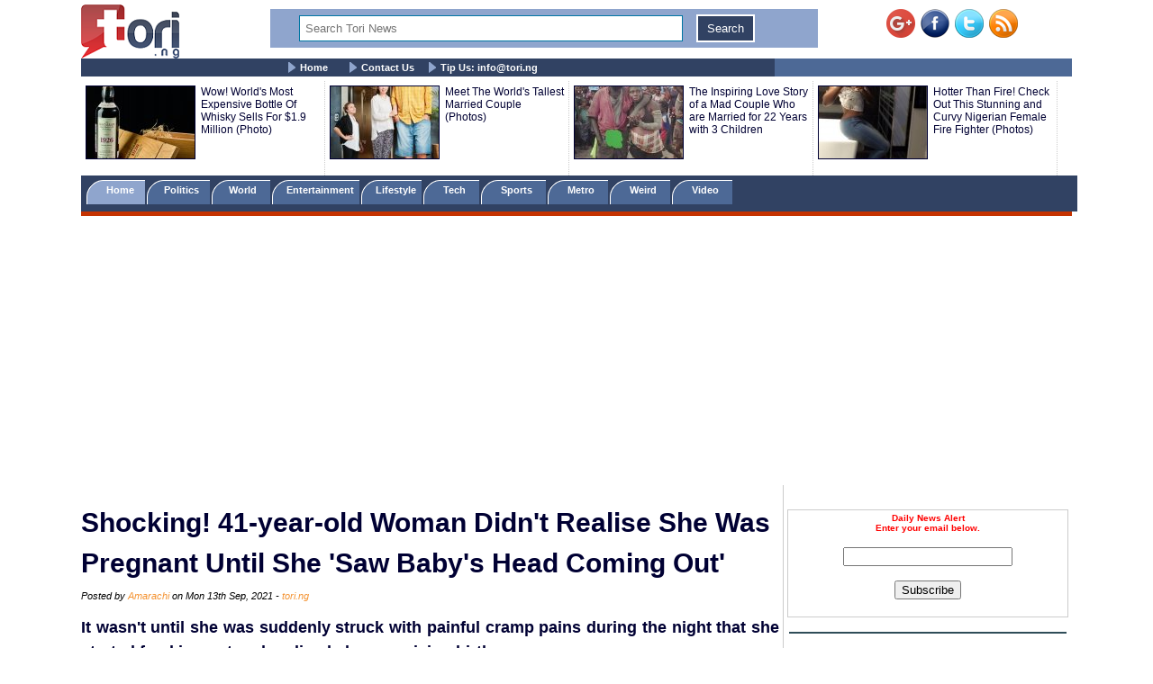

--- FILE ---
content_type: text/html; charset=UTF-8
request_url: https://www.tori.ng/news/180506/shocking-41yearold-woman-didnt-realise-she-was-pre.html
body_size: 11931
content:
<!DOCTYPE html>
<html lang="en">
<head>
<meta charset="UTF-8">
<meta name="viewport" id="viewport" content="width=device-width, initial-scale=1.0, maximum-scale=1.0, minimum-scale=1.0, user-scalable=no" />
<title>Shocking! 41-year-old Woman Didn't Realise She Was Pregnant Until She 'Saw Baby's Head Coming Out'</title>
<meta name="description" content="It wasn't until she was suddenly struck with painful cramp pains during the night that she started freaking out and realised she was giving birth.">
<meta name="keywords" content="Karla Akuhata, ">
<meta name="robots" content="index,follow" />
<meta name="copyright" content="Tori.ng" />
<meta name="author" content="Amarachi" />
<meta name="language" content="English" />
<link rel="manifest" href="https://www.tori.ng/manifest.json">
<link rel="amphtml" href="https://www.tori.ng/amp/180506/shocking-41yearold-woman-didnt-realise-she-was-pre.html" >
<link rel="canonical" href="https://www.tori.ng/news/180506/shocking-41yearold-woman-didnt-realise-she-was-pre.html" />
<link rel="image_src" href="https://www.tori.ng/userfiles/thumb/2021/sep/13/bb/b_180506.jpg" />
<meta name="copyright" content="Tori.ng" />
<meta name="author" content="Amarachi" />
<meta name="language" content="English" />
<meta itemprop="name" content="Shocking! 41-year-old Woman Didn't Realise She Was Pregnant Until She 'Saw Baby's Head Coming Out'" />
<meta itemprop="description" content="It wasn't until she was suddenly struck with painful cramp pains during the night that she started freaking out and realised she was giving birth." />
<meta itemprop="dateCreated" content="2021-09-13T10:55:54+01:00" />
<meta itemprop="datePublished" content="2021-09-13T10:58:43+01:00" />
<meta itemprop="dateModified" content="2021-09-13T10:59:15+01:00" />
<meta itemprop="image" content="https://www.tori.ng/userfiles/thumb/2021/sep/13/bb/b_180506.jpg"> 
<meta itemprop="thumbnailUrl" content="https://www.tori.ng/userfiles/thumb/2021/sep/13/bb/b_180506.jpg" />
<meta itemprop="url" content='https://www.tori.ng/news/180506/shocking-41yearold-woman-didnt-realise-she-was-pre.html' />
<meta property="og:title" content="Shocking! 41-year-old Woman Didn't Realise She Was Pregnant Until She 'Saw Baby's Head Coming Out'" /> 
<meta property="og:type" content="article" />
<meta property="og:url" content='https://www.tori.ng/news/180506/shocking-41yearold-woman-didnt-realise-she-was-pre.html' />
<meta property="og:updated_time" content="2021-09-13T10:59:15+01:00">
<meta property="og:image" content="https://www.tori.ng/userfiles/thumb/2021/sep/13/bb/b_180506.jpg" />
<meta property="og:image:width" content="377" />
<meta property="og:image:height" content="225" />
<meta property="og:image:alt" content="Shocking! 41-year-old Woman Didn't Realise She Was Pregnant Until She 'Saw Baby's Head Coming Out'" />
<meta property="og:site_name" content="Tori.ng" />
<meta property="og:description" content="It wasn't until she was suddenly struck with painful cramp pains during the night that she started freaking out and realised she was giving birth." /> 
<meta property="article:published_time" content="2021-09-13T10:58:43+01:00" />
<meta property="article:modified_time" content="2021-09-13T10:59:15+01:00" />
<meta property="article:section" content="Nigeria Latest News" />
<meta property="article:author" content="Amarachi" />
<meta property="article:publisher" content="Tori.ng" />
<meta property="article:tag" content="Karla Akuhata, " />
<meta property="fb:app_id" content="1481110375307208" />
<meta name="twitter:card" content="summary_large_image">
<meta name="twitter:site" content="@Tori_Nigeria">
<meta name="twitter:title" content="Shocking! 41-year-old Woman Didn't Realise She Was Pregnant Until She 'Saw Baby's Head Coming Out'">
<meta name="twitter:description" content="It wasn't until she was suddenly struck with painful cramp pains during the night that she started freaking out and realised she was giving birth.">
<meta name="twitter:creator" content="@Tori_Nigeria">
<meta name="twitter:image" content="https://www.tori.ng/userfiles/thumb/2021/sep/13/bb/b_180506.jpg"> 
<meta name="geo.placename" content="Lagos, Nigeria">
<meta name="geo.position" content="6.4548790;3.4245980">
<meta name="geo.region" content="NG-Lagos">
<meta name="geo.country" content="NG">
<link rel='alternate' type='application/rss+xml' title='Tori News' href='https://www.tori.ng/feed/rss.xml'><script type="application/ld+json">
	  {
     "@context": "http://schema.org",
     "@type": "NewsArticle",
     "mainEntityOfPage":{
       "@type":"WebPage",
       "@id":"https://www.tori.ng/news/180506/shocking-41yearold-woman-didnt-realise-she-was-pre.html"
     },
     "headline": "Shocking! 41-year-old Woman Didn't Realise She Was Pregnant Until She 'Saw Baby's Head Coming Out'",
	 "description": "It wasn't until she was suddenly struck with painful cramp pains during the night that she started freaking out and realised she was giving birth.",
	  "datePublished": "2021-09-13T10:58:43+01:00",
     "dateModified": "2021-09-13T10:59:15+01:00",
     "image": {
       "@type": "ImageObject",
       "url": "https://www.tori.ng/userfiles/thumb/2021/sep/13/bb/b_180506.jpg",
       "height": 225,
       "width": 377     },
     "author": {
       "@type": "Person",
       "name": "Amarachi"
     },
     "publisher": {
       "@type": "Organization",
       "name": "Tori.ng",
       "logo": {
         "@type": "ImageObject",
         "url": "https://www.tori.ng/images/tori_banner_60.png",
         "width": 109,
         "height": 60
       }
     }
    }
</script>
<link rel='Shortcut Icon' href='https://www.tori.ng/favicon.ico' type='image/x-icon'>
	<link type=text/css rel=stylesheet href='https://www.tori.ng/tori_1017b.css'>
	<link type=text/css rel=stylesheet href='https://www.tori.ng/popup.css'>
	<link type=text/css rel=stylesheet href='https://www.tori.ng/rrssb/css/rrssb.css'>
	<script type='text/javascript' src='https://www.tori.ng/testmode/tori_101.js'></script><!-- Google tag (gtag.js) -->
<script async src="https://www.googletagmanager.com/gtag/js?id=G-V76QB4GD8C"></script>
<script>
  window.dataLayer = window.dataLayer || [];
  function gtag(){dataLayer.push(arguments);}
  gtag('js', new Date());

  gtag('config', 'G-V76QB4GD8C');
</script><script async src='//pagead2.googlesyndication.com/pagead/js/adsbygoogle.js'></script>
				<script>
				  (adsbygoogle = window.adsbygoogle || []).push({
					google_ad_client: 'ca-pub-8963620531447391',
					enable_page_level_ads: true
				  });
				</script><script async src="https://pagead2.googlesyndication.com/pagead/js/adsbygoogle.js?client=ca-pub-8963620531447391"
     crossorigin="anonymous"></script></head>
<body bgColor='#ffffff' leftMargin=5 topMargin=0 marginheight='0' marginwidth='0' width='100%'>
<center>
<div align="center"><noscript>
   <div style="position:fixed; top:0px; left:0px; z-index:3000; height:100%; width:100%; background-color:#FFFFFF">
   <div style="font-family: Tahoma; font-size: 14px; background-color:#FFF000">To see this page as it is meant to appear, we ask that you please enable your Javascript!</div></div>
</noscript></div><div class='banner_container'>
				<div class='banner_left'>
					<a href='https://www.tori.ng/'><img src='https://www.tori.ng/images/tori_banner_60.png' width=109 height=60 border=0></a>
				</div>
				<div class='banner_right'>
					<a href='https://plus.google.com/116358984063849684969/' target='_blank' style='text-decoration:none;'><img src='https://ssl.gstatic.com/images/icons/gplus-32.png' alt='' style='border:0;width:32px;height:32px;'/></a>&nbsp;&nbsp;<a href='https://www.facebook.com/torinigeria/' target='_blank'><img src='https://www.tori.ng/images/facebook-new.png' width=32 height=32 border=0 alt='Facebook with torinews'></a>&nbsp;&nbsp;<a href='https://twitter.com/Tori_nigeria' target='_blank'><img src='https://www.tori.ng/images/twitter-new.png' width=32 height=32 border=0 alt='follow hotnigeriannews'></a>&nbsp;&nbsp;<a href='https://www.tori.ng/feed/rss.xml' target='_blank'><img src='https://www.tori.ng/images/rss-new.png' width=32 height=32 border=0 alt='rss feed with hotnigeriannews'></a>
				</div>
				<div class='Banner_middle'>
					<div id="searchbar" style='display:block; width:98%; background: #8fa5cd; text-align: center;'> 
						<form action='https://www.tori.ng/index.php' id='cse-search-box' method='GET'>						
						<div>
						<input type=hidden name='csrf' value='321817687124052932'>
						<input type='text' name='sid' size='15' placeholder="Search Tori News" title='Search Tori News' value='' style='border:1px solid #0076a3; width: 70%; padding: 6px 6px; margin: 6px 6px; box-sizing: border-box;'/> 
						<input type="submit" name='' value='Search' title='Click To Search' style='border:2px solid #fff; background: #314263; color: #ffffff; padding: 6px 10px; margin: 6px 6px;' /> 
						</div> 
						</form> 
					</div>
				</div>
		</div><div class='menu_container'>
			<div class='main_menu'>
				&nbsp;&nbsp;&nbsp;&nbsp; <img src='https://www.tori.ng/images/bullet.gif' width='9' height='12' align='absmiddle'> <a href='https://www.tori.ng/'>Home</a> &nbsp;&nbsp;&nbsp;&nbsp; <img src='https://www.tori.ng/images/bullet.gif' width='9' height='12' align='absmiddle'> <a href='https://www.tori.ng/contact_us.php'>Contact Us</a>&nbsp;&nbsp;&nbsp;&nbsp;<img src='https://www.tori.ng/images/bullet.gif' width='9' height='12' align='absmiddle'> <a href='https://www.tori.ng/#'>Tip Us: <span color='#8fa5cd'><span class="__cf_email__" data-cfemail="92fbfcf4fdd2e6fde0fbbcfcf5">[email&#160;protected]</span></span></a>
			</div>
		</div><div class='ad_container2'>
				<div class='hd_container'><div class='hd_col1'><a href='https://www.tori.ng/news/133545/wow-worlds-most-expensive-bottle-of-whisky-sells-f.html'><img src='https://www.tori.ng/userfiles/thumb/2019/oct/25/hd/h_133545.jpg' width=120 height=80 border=1 /></a></div><div class='hd_col2'><a href='https://www.tori.ng/news/133545/wow-worlds-most-expensive-bottle-of-whisky-sells-f.html' target='_blank'>Wow! World's Most Expensive Bottle Of Whisky Sells For $1.9 Million (Photo) </a></div><div class='hd_col1'><a href='https://www.tori.ng/news/93311/meet-the-worlds-tallest-married-couple-photos.html'><img src='https://www.tori.ng/userfiles/thumb/2018/apr/09/hd/h_93311.jpg' width=120 height=80 border=1 /></a></div><div class='hd_col2'><a href='https://www.tori.ng/news/93311/meet-the-worlds-tallest-married-couple-photos.html' target='_blank'>Meet The World's Tallest Married Couple (Photos)</a></div><div class='hd_col1'><a href='https://www.tori.ng/news/75707/the-inspiring-love-story-of-a-mad-couple-who-are-m.html'><img src='https://www.tori.ng/userfiles/thumb/2017/oct/04/hd/h_75707.jpg' width=120 height=80 border=1 /></a></div><div class='hd_col2'><a href='https://www.tori.ng/news/75707/the-inspiring-love-story-of-a-mad-couple-who-are-m.html' target='_blank'>The Inspiring Love Story of a Mad Couple Who are Married for 22 Years with 3 Children</a></div><div class='hd_col1'><a href='https://www.tori.ng/news/28751/hotter-than-fire-check-out-this-stunning-and-curvy.html'><img src='https://www.tori.ng/userfiles/thumb/2016/may/05/hd/h_28751.jpg' width=120 height=80 border=1 /></a></div><div class='hd_col2'><a href='https://www.tori.ng/news/28751/hotter-than-fire-check-out-this-stunning-and-curvy.html' target='_blank'>Hotter Than Fire! Check Out This Stunning and Curvy Nigerian Female Fire Fighter (Photos) </a></div></div>
				</div><div class='category_container'>
					<div class='category_menu'>
						<ol id='toc'>
							<li class=current><a href='https://www.tori.ng/'>&nbsp;&nbsp;&nbsp; Home &nbsp;&nbsp;&nbsp;</a></li>
							<li ><a href='https://www.tori.ng/category/politics/'>&nbsp;&nbsp; Politics &nbsp;&nbsp;&nbsp;</a></li>
							<li ><a href='https://www.tori.ng/category/world/'>&nbsp;&nbsp; World &nbsp;&nbsp;&nbsp;&nbsp;</a></li>
							<li ><a href='https://www.tori.ng/category/entertainment/'>&nbsp; Entertainment &nbsp;</a></li>
							<li ><a href='https://www.tori.ng/category/lifestyle/'>&nbsp; Lifestyle &nbsp;</a></li>
							<li ><a href='https://www.tori.ng/category/tech/'>&nbsp;&nbsp;&nbsp; Tech &nbsp;&nbsp;&nbsp;&nbsp;</a></li>
							<li ><a href='https://www.tori.ng/category/sports/'>&nbsp;&nbsp;&nbsp; Sports &nbsp;&nbsp;&nbsp;&nbsp;</a></li>
							<li ><a href='https://www.tori.ng/category/metro/'>&nbsp;&nbsp;&nbsp; Metro &nbsp;&nbsp;&nbsp;&nbsp;</a></li>
							<li ><a href='https://www.tori.ng/category/weird/'>&nbsp;&nbsp;&nbsp; Weird &nbsp;&nbsp;&nbsp;&nbsp;</a></li>
							<li ><a href='https://www.tori.ng/category/video/'>&nbsp;&nbsp;&nbsp; Video &nbsp;&nbsp;&nbsp;&nbsp;</a></li>
						</ol>
					</div>
					<div class='red_line'>
					</div>
			</div><div>
					<br /><script data-cfasync="false" src="/cdn-cgi/scripts/5c5dd728/cloudflare-static/email-decode.min.js"></script><script async src='https://pagead2.googlesyndication.com/pagead/js/adsbygoogle.js'></script>
			<!-- Tori_728_90_2 -->
			<ins class='adsbygoogle'
				 style='display:block'
				 data-ad-client='ca-pub-8963620531447391'
				 data-ad-slot='5174535943'
				 data-ad-format='auto'
				 data-full-width-responsive='true'></ins>
			<script>
				 (adsbygoogle = window.adsbygoogle || []).push({});
			</script> 
			</div><div class="newscontainer">
<!-- Right side bar started -->
		<div class='news_right_col'>
																												
												
						<div class='littleme'>				
						<br /><br />
						<div align='center'>
							<form name='alertform' style='border:1px solid #ccc; background-color: #fff; padding:3px;text-align:center;'>
								<p><strong><font color='ff0000'> Daily News Alert<br />Enter your email below.</font></strong> </p>
								<p><em><font color='#0313fc'><span id='alertloc'> </span></font></em> </p>
								<p><input type='text' style='width:180px' name='email' value='' /> </p>
								<p><button type='button' value='Subscribe' onclick="submitAlert('alertform')">Subscribe</button></p>
							</form>
						</div>
						<br /><hr width='98%' color='#2F4d58' noShade size=2>
						</div>			<div class='case_middle' style='text-align: center;'>
				<script async src="https://pagead2.googlesyndication.com/pagead/js/adsbygoogle.js"></script>
				<!-- Tori_Square_Responsive_2 -->
				<ins class="adsbygoogle"
					 style="display:block"
					 data-ad-client="ca-pub-8963620531447391"
					 data-ad-slot="6672623900"
					 data-ad-format="auto"
					 data-full-width-responsive="true"></ins>
				<script>
					 (adsbygoogle = window.adsbygoogle || []).push({});
				</script>
			</div>				
						<br /><br />			<div class='fet_show'><span>Hot Stories</span></div><div class='fet_show'><div id='amazing'><img src='https://www.tori.ng/userfiles/thumb/2026/jan/17/sm/s_318212.jpg' width=60 height=60 border=1 alt=''></div>
								<a href='https://www.tori.ng/news/318212/it-was-difficult-for-her-to-dress-up-neighbour-rec.html'>It Was Difficult For Her To Dress Up – Neighbour Recounts Late Actress, Allwell Ademola’s Final Moments</a>
							</div><div class='fet_show'><div id='amazing'><img src='https://www.tori.ng/userfiles/thumb/2026/jan/17/sm/s_318210.jpeg' width=60 height=60 border=1 alt=''></div>
								<a href='https://www.tori.ng/news/318210/afcon-2025-super-eagles-starting-x1-vs-egypt-unvei.html'>AFCON 2025: Super Eagles Starting X1 vs Egypt Unveiled</a>
							</div><div class='fet_show'><div id='amazing'><img src='https://www.tori.ng/userfiles/thumb/2026/jan/17/sm/s_318208.jpg' width=60 height=60 border=1 alt=''></div>
								<a href='https://www.tori.ng/news/318208/family-of-late-gospel-singer-omije-ojumi-releases.html'>Family Of Late Gospel Singer, Omije Ojumi Releases Details Of Her Burial Schedule </a>
							</div><div class='fet_show'><div id='amazing'><img src='https://www.tori.ng/userfiles/thumb/2026/jan/17/sm/s_318205.jpg' width=60 height=60 border=1 alt=''></div>
								<a href='https://www.tori.ng/news/318205/davido-is-not-anus-daughter-i-saw-one-of-the-dna-r.html'>Davido Is Not Anu's Daughter, I Saw One Of The DNA Results – Daddy Freeze Weighs Into DNA Saga</a>
							</div><div class='fet_show'><div id='amazing'><img src='https://www.tori.ng/userfiles/thumb/2026/jan/17/sm/s_318200.jpg' width=60 height=60 border=1 alt=''></div>
								<a href='https://www.tori.ng/news/318200/seun-kuti-reacts-to-claims-that-hes-using-wizkids.html'>Seun Kuti Reacts To Claims That He's Using Wizkid’s Name For Clout To Revive His Career</a>
							</div><div class='fet_show'><div id='amazing'><img src='https://www.tori.ng/userfiles/thumb/2026/jan/17/sm/s_318198.jpg' width=60 height=60 border=1 alt=''></div>
								<a href='https://www.tori.ng/news/318198/everything-will-be-exposed-you-cant-silence-me-nol.html'>Everything Will Be Exposed, You Can’t Silence Me — Nollywood Actress, Doris Ogala Fires At Pastor Chris Okafor (Video)</a>
							</div><div class='fet_show'><div id='amazing'><img src='https://www.tori.ng/userfiles/thumb/2026/jan/17/sm/s_318195.jpg' width=60 height=60 border=1 alt=''></div>
								<a href='https://www.tori.ng/news/318195/why-i-prefer-stylish-women-to-rich-ones-rema-speak.html'>Why I Prefer Stylish Women To Rich Ones – Rema Speaks (Video)</a>
							</div><div class='fet_show'><div id='amazing'><img src='https://www.tori.ng/userfiles/thumb/2026/jan/17/sm/s_318191.jpg' width=60 height=60 border=1 alt=''></div>
								<a href='https://www.tori.ng/news/318191/she-couldnt-open-her-eyes-for-weeks-omije-ojumis-c.html'>She Couldn’t Open Her Eyes For Weeks – Omije Ojumi’s Close Friend Reveals Singer’s Final Moments (Video)</a>
							</div><div class='fet_show'><div id='amazing'><img src='https://www.tori.ng/userfiles/thumb/2026/jan/17/sm/s_318187.jpg' width=60 height=60 border=1 alt=''></div>
								<a href='https://www.tori.ng/news/318187/popular-nollywood-special-effects-artist-james-aka.html'>Popular Nollywood Special Effects Artist, James Akaie D!es In Film Set Explosion In Ogun</a>
							</div><div class='fet_show'><div id='amazing'><img src='https://www.tori.ng/userfiles/thumb/2026/jan/16/sm/s_318185.jpg' width=60 height=60 border=1 alt=''></div>
								<a href='https://www.tori.ng/news/318185/court-lacks-power-to-intervene-in-impeachment-proc.html'>Court Lacks Power To Intervene In Impeachment Process – Rivers Assembly Remains Adamant</a>
							</div><div class='fet_show'><div id='amazing'><img src='https://www.tori.ng/userfiles/thumb/2026/jan/16/sm/s_318184.jpg' width=60 height=60 border=1 alt=''></div>
								<a href='https://www.tori.ng/news/318184/minister-of-state-for-defence-bello-matawalle-set.html'>Minister Of State For Defence, Bello Matawalle Set To Marry Off 9 Of His Children On The Same Day (Photos)</a>
							</div><div class='fet_show'><div id='amazing'><img src='https://www.tori.ng/userfiles/thumb/2026/jan/16/sm/s_318182.jpg' width=60 height=60 border=1 alt=''></div>
								<a href='https://www.tori.ng/news/318182/fubara-rivers-court-bars-chief-judge-from-receivin.html'>Fubara: Rivers Court Bars Chief Judge From Receiving Impeachment Notice</a>
							</div><div class='fet_show'><div id='amazing'><img src='https://www.tori.ng/userfiles/thumb/2026/jan/16/sm/s_318181.jpg' width=60 height=60 border=1 alt=''></div>
								<a href='https://www.tori.ng/news/318181/davidos-alleged-baby-mama-ayo-labinjoh-breaks-sile.html'>Davido’s Alleged Baby Mama, Ayo Labinjoh Breaks Silence On Daughter’s DNA Test Drama</a>
							</div><div class='fet_show'><div id='amazing'><img src='https://www.tori.ng/userfiles/thumb/2026/jan/16/sm/s_318179.jpg' width=60 height=60 border=1 alt=''></div>
								<a href='https://www.tori.ng/news/318179/sampling-fela-doesnt-make-you-fela-nigerian-singer.html'>Sampling Fela Doesn’t Make You Fela – Nigerian Singer, Seun Kuti Slams Afrobeats Artistes (Video)</a>
							</div><div class='fet_show'><div id='amazing'><img src='https://www.tori.ng/userfiles/thumb/2026/jan/16/sm/s_318176.jpg' width=60 height=60 border=1 alt=''></div>
								<a href='https://www.tori.ng/news/318176/content-creator-kolu-seeks-n7m-loan-from-carter-ef.html'>Content Creator, Kolu Seeks N7m Loan From Carter Efe To Bail Singer Portable From Prison (Video)</a>
							</div><div class='fet_show'><div id='amazing'><img src='https://www.tori.ng/userfiles/thumb/2026/jan/16/sm/s_318174.jpg' width=60 height=60 border=1 alt=''></div>
								<a href='https://www.tori.ng/news/318174/nigerian-singer-davidos-alleged-daughter-shares-ch.html'>Nigerian Singer, Davido's Alleged Daughter Shares Chat Between Herself And The Musician (Video)</a>
							</div><div class='fet_show'><div id='amazing'><img src='https://www.tori.ng/userfiles/thumb/2026/jan/16/sm/s_318168.jpg' width=60 height=60 border=1 alt=''></div>
								<a href='https://www.tori.ng/news/318168/davido-opens-up-reveals-why-he-carried-out-dna-tes.html'>Davido Opens Up, Reveals Why He Carried Out DNA Test On His Alleged Teen Daughter, Anu Adeleke</a>
							</div><div class='fet_show'><div id='amazing'><img src='https://www.tori.ng/userfiles/thumb/2026/jan/16/sm/s_318165.jpg' width=60 height=60 border=1 alt=''></div>
								<a href='https://www.tori.ng/news/318165/were-going-ahead-with-fubara-deputys-impeachment-r.html'>We’re Going Ahead With Fubara, Deputy’s Impeachment – Rivers Assembly Insists</a>
							</div><div class='fet_show'><div id='amazing'><img src='https://www.tori.ng/userfiles/thumb/2026/jan/16/sm/s_318163.jpg' width=60 height=60 border=1 alt=''></div>
								<a href='https://www.tori.ng/news/318163/four-rivers-lawmakers-make-uturn-insist-on-governo.html'>Four Rivers Lawmakers Make U-turn, Insist On Governor Fubara’s Impeachment</a>
							</div><div class='fet_show'><div id='amazing'><img src='https://www.tori.ng/userfiles/thumb/2026/jan/16/sm/s_318161.jpg' width=60 height=60 border=1 alt=''></div>
								<a href='https://www.tori.ng/news/318161/dna-saga-you-can-still-adopt-anu-adeleke-cubana-ch.html'>DNA Saga: You Can Still Adopt Anu Adeleke – Cubana Chief Priest’s Alleged Babymama Tells To Davido</a>
							</div>			<div class='fet_show'><span>Recent Stories</span></div><div class='fet_show'><div id='amazing'><img src='https://www.tori.ng/userfiles/thumb/2026/jan/17/sm/s_318215.jpg' width=60 height=60 border=1 alt=''></div>
								<a href='https://www.tori.ng/news/318215/why-having-house-a-house-or-land-in-abuja-is-not-n.html'>Why Having House A House Or Land In Abuja Is Not Necessary For Me – Peter Obi</a>
							</div><div class='fet_show'><div id='amazing'><img src='https://www.tori.ng/userfiles/thumb/2026/jan/17/sm/s_318214.jpeg' width=60 height=60 border=1 alt=''></div>
								<a href='https://www.tori.ng/news/318214/lagos-government-orders-probe-into-deth-of-twin-bo.html'>Lagos Government Orders Probe Into De@th Of Twin Boys Who D!ed Just 24 Hours After Routine Immunisation</a>
							</div><div class='fet_show'><div id='amazing'><img src='https://www.tori.ng/userfiles/thumb/2026/jan/17/sm/s_318213.jpg' width=60 height=60 border=1 alt=''></div>
								<a href='https://www.tori.ng/news/318213/nigerian-professor-uju-anya-speaks-on-ex-husband-l.html'>Nigerian Professor, Uju Anya Speaks On Ex Husband, Loving Women More, And Why Her Marriage Collapsed (Video)</a>
							</div><div class='fet_show'><div id='amazing'><img src='https://www.tori.ng/userfiles/thumb/2026/jan/17/sm/s_318212.jpg' width=60 height=60 border=1 alt=''></div>
								<a href='https://www.tori.ng/news/318212/it-was-difficult-for-her-to-dress-up-neighbour-rec.html'>It Was Difficult For Her To Dress Up – Neighbour Recounts Late Actress, Allwell Ademola’s Final Moments</a>
							</div><div class='fet_show'><div id='amazing'><img src='https://www.tori.ng/userfiles/thumb/2026/jan/17/sm/s_318211.jpg' width=60 height=60 border=1 alt=''></div>
								<a href='https://www.tori.ng/news/318211/nigerian-singer-2babas-son-zion-matriculates-at-pa.html'>Nigerian Singer, 2Baba’s Son, Zion Matriculates At Pan-Atlantic University (Photos)</a>
							</div><div class='fet_show'><div id='amazing'><img src='https://www.tori.ng/userfiles/thumb/2026/jan/17/sm/s_318210.jpeg' width=60 height=60 border=1 alt=''></div>
								<a href='https://www.tori.ng/news/318210/afcon-2025-super-eagles-starting-x1-vs-egypt-unvei.html'>AFCON 2025: Super Eagles Starting X1 vs Egypt Unveiled</a>
							</div><div class='fet_show'><div id='amazing'><img src='https://www.tori.ng/userfiles/thumb/2026/jan/17/sm/s_318209.jpg' width=60 height=60 border=1 alt=''></div>
								<a href='https://www.tori.ng/news/318209/yaraduas-son-ibrahim-takes-third-wife-two-years-af.html'>Yar'Adua's Son, Ibrahim Takes Third Wife Two Years After Marrying Ex-CG's Daughter As Second Wife</a>
							</div><div class='fet_show'><div id='amazing'><img src='https://www.tori.ng/userfiles/thumb/2026/jan/17/sm/s_318208.jpg' width=60 height=60 border=1 alt=''></div>
								<a href='https://www.tori.ng/news/318208/family-of-late-gospel-singer-omije-ojumi-releases.html'>Family Of Late Gospel Singer, Omije Ojumi Releases Details Of Her Burial Schedule </a>
							</div><div class='fet_show'><div id='amazing'><img src='https://www.tori.ng/userfiles/thumb/2026/jan/17/sm/s_318207.jpg' width=60 height=60 border=1 alt=''></div>
								<a href='https://www.tori.ng/news/318207/breaking-ugandas-81yearold-museveni-declared-winne.html'>BREAKING: Uganda’s 81-Year-Old Museveni Declared Winner, Extends 40-Year Rule</a>
							</div><div class='fet_show'><div id='amazing'><img src='https://www.tori.ng/userfiles/thumb/2026/jan/17/sm/s_318206.jpg' width=60 height=60 border=1 alt=''></div>
								<a href='https://www.tori.ng/news/318206/nigerian-lady-recalls-her-harrowing-encounter-with.html'>Nigerian Lady Recalls Her Harrowing Encounter With 'One-Chance' Criminals In Abuja (Video)</a>
							</div> 		</div>
<!-- Right side bar ended -->
<!-- Left bar started -->
		<div class="news_left_col">
												<div class='mycase_reader'>
						<h1><span class=jobheader_reader>Shocking! 41-year-old Woman Didn't Realise She Was Pregnant Until She 'Saw Baby's Head Coming Out'</span></h1><span class='semibio'>Posted by <span class='hotbio'>Amarachi</span> on Mon 13th Sep, 2021 - </span><span class='hotbio'>tori.ng</span><br /><br />
						<div style='font-size:18px; font-weight: bold; line-height: 1.54; text-align: justify;'>It wasn't until she was suddenly struck with painful cramp pains during the night that she started freaking out and realised she was giving birth. <br /><br /></div>
						<div class='mycase4_reader'><p style="text-align: center;"><img src="https://www.tori.ng/userfiles/image/2021/sep/13/Karla1.JPG" alt="Karla" width="500" height="298" /></p>
<p style="text-align: center;"><span style="font-size: smaller;"><em>Karla Akuhata and her new baby</em></span></p>
<p>A new mum who did not know she was pregnant was left in shock after she went into labour and saw her baby&rsquo;s head coming out of her vagina.<br />
<br />
Karla Akuhata, 41, from New Zealand, thought her bloated tummy was due to work stresses or a medical condition.<br />
<br />
It wasn't until she was suddenly struck with painful cramp pains during the night that she started &quot;freaking out&quot; and realised she was giving birth.<br />
<br />
Her son was born right there, on the floor of Karla&rsquo;s bedroom.<br />
<em><br />
&quot;There was a baby's head coming out of me, there was nothing else to do but go with it,</em>&quot; she told the NZ Herald.<br />
<br />
<em>&quot;It just made sense to stay there. He just lay there and nuzzled and made all the little baby noises.<br />
<br />
&quot;I kind of knew from the noises he was making that he was all good.&quot;<br />
</em><br />
Karla has named her son Tamarangi. She said he was a &quot;total surprise&quot; and a &quot;miracle&quot;.<br />
<br />
Immediately after the birth, Karla called her mum, who had been making jokes about Karla being pregnant based on her bloating.<br />
<br />
She told her mother: <em>&quot;Mum, you know how you were kidding that I might be pregnant? Well, I've just had a baby.&rdquo;<br />
<br />
&quot;What the hell Karla,&quot;</em> her mother said then rang for an ambulance before racing back home to see her daughter.<br />
<br />
The paramedics cut the umbilical cord before making sure everyone was okay.<br />
<br />
Stealth pregnancies like Karla&rsquo;s are extremely rare, but she&rsquo;s not the first to experience the phenomenon.<br />
<br />
There have been a number of women who didn't know they were pregnant until they went into labour.<br />
<br />
But Akuhata's case was more shocking because she had always struggled to conceive and had been diagnosed with Polycystic Ovary Syndrome.<br />
<br />
While she gave birth to her other son 15 years ago, she had struggled to fall pregnant since. <br />
<br />
<em>&quot;Most people can't believe it, because I didn't look pregnant,</em>&quot; she gushed to AM SHow host Ryan Bridge.<br />
<em><br />
&quot;He gets called miracle baby a lot - by me, by his brother and by the community.&quot;</em><br />
<br />
The mum-of-two said she had been overwhelmed with support from friends and family, and decided to share her story even though she thought many people may not believe her. <br />
<br />
She said: <em>&quot;I know that by sharing my story in the media I'm going to get a whole lot of judgment from people who may not understand the story or accept it. But it's worth it to share a bit more love.&quot;</em></p>
<p style="text-align: center;"><em><img src="https://www.tori.ng/userfiles/image/2021/sep/13/Karla2.JPG" alt="post" width="450" height="423" /></em></p>
<p style="text-align: center;"><em><img src="https://www.tori.ng/userfiles/image/2021/sep/13/Karla3.JPG" alt="Karla" width="450" height="575" /></em></p></div>
					</div>						<div style='text-align: center;'>
				<script async src="https://pagead2.googlesyndication.com/pagead/js/adsbygoogle.js"></script>
				<ins class="adsbygoogle"
					 style="display:block; text-align:center;"
					 data-ad-layout="in-article"
					 data-ad-format="fluid"
					 data-ad-client="ca-pub-8963620531447391"
					 data-ad-slot="5888372881"></ins>
				<script>
					 (adsbygoogle = window.adsbygoogle || []).push({});
				</script>
			</div>			<div><br /></div>												 <!-- Buttons start here. Copy this ul to your document. -->
                <ul class='rrssb-buttons clearfix'>
                    <li class='rrssb-facebook'>
                        <!-- Replace with your URL. For best results, make sure you page has the proper FB Open Graph tags in header:
                        https://developers.facebook.com/docs/opengraph/howtos/maximizing-distribution-media-content/ -->
                        <a href='https://www.facebook.com/sharer/sharer.php?u=https://www.tori.ng/news/180506/shocking-41yearold-woman-didnt-realise-she-was-pre.html' class='popup'>
                            <span class='rrssb-icon'>
                                <svg version='1.1' id='Layer_1' xmlns='https://www.w3.org/2000/svg' xmlns:xlink='https://www.w3.org/1999/xlink' x='0px' y='0px' width='28px' height='28px' viewBox='0 0 28 28' enable-background='new 0 0 28 28' xml:space='preserve'>
                                    <path d='M27.825,4.783c0-2.427-2.182-4.608-4.608-4.608H4.783c-2.422,0-4.608,2.182-4.608,4.608v18.434
                                        c0,2.427,2.181,4.608,4.608,4.608H14V17.379h-3.379v-4.608H14v-1.795c0-3.089,2.335-5.885,5.192-5.885h3.718v4.608h-3.726
                                        c-0.408,0-0.884,0.492-0.884,1.236v1.836h4.609v4.608h-4.609v10.446h4.916c2.422,0,4.608-2.188,4.608-4.608V4.783z'/>
                                </svg>
                            </span>
                            <span class='rrssb-text'>facebook</span>
                        </a>
                    </li>
                    <li class='rrssb-twitter'>
                        <!-- Replace href with your Meta and URL information  -->
                        <a href='https://twitter.com/home?status=https://www.tori.ng/news/180506/shocking-41yearold-woman-didnt-realise-she-was-pre.html' class='popup'>
                            <span class='rrssb-icon'>
                                <svg version='1.1' id='Layer_1' xmlns='https://www.w3.org/2000/svg' xmlns:xlink='https://www.w3.org/1999/xlink' x='0px' y='0px'
                                     width='28px' height='28px' viewBox='0 0 28 28' enable-background='new 0 0 28 28' xml:space='preserve'>
                                <path d='M24.253,8.756C24.689,17.08,18.297,24.182,9.97,24.62c-3.122,0.162-6.219-0.646-8.861-2.32
                                    c2.703,0.179,5.376-0.648,7.508-2.321c-2.072-0.247-3.818-1.661-4.489-3.638c0.801,0.128,1.62,0.076,2.399-0.155
                                    C4.045,15.72,2.215,13.6,2.115,11.077c0.688,0.275,1.426,0.407,2.168,0.386c-2.135-1.65-2.729-4.621-1.394-6.965
                                    C5.575,7.816,9.54,9.84,13.803,10.071c-0.842-2.739,0.694-5.64,3.434-6.482c2.018-0.623,4.212,0.044,5.546,1.683
                                    c1.186-0.213,2.318-0.662,3.329-1.317c-0.385,1.256-1.247,2.312-2.399,2.942c1.048-0.106,2.069-0.394,3.019-0.851
                                    C26.275,7.229,25.39,8.196,24.253,8.756z'/>
                                </svg>
                           </span>
                            <span class='rrssb-text'>twitter</span>
                        </a>
                    </li>
                    <li class='rrssb-googleplus'>
                        <!-- Replace href with your meta and URL information.  -->
                        <a href='https://plus.google.com/share?url=https://www.tori.ng/news/180506/shocking-41yearold-woman-didnt-realise-she-was-pre.html' class='popup'>
                            <span class='rrssb-icon'>
                                <svg version='1.1' id='Layer_1' xmlns='https://www.w3.org/2000/svg' xmlns:xlink='https://www.w3.org/1999/xlink' x='0px' y='0px' width='28px' height='28px' viewBox='0 0 28 28' enable-background='new 0 0 28 28' xml:space='preserve'>
                                    <g>
                                        <g>
                                            <path d='M14.703,15.854l-1.219-0.948c-0.372-0.308-0.88-0.715-0.88-1.459c0-0.748,0.508-1.223,0.95-1.663
                                                c1.42-1.119,2.839-2.309,2.839-4.817c0-2.58-1.621-3.937-2.399-4.581h2.097l2.202-1.383h-6.67c-1.83,0-4.467,0.433-6.398,2.027
                                                C3.768,4.287,3.059,6.018,3.059,7.576c0,2.634,2.022,5.328,5.604,5.328c0.339,0,0.71-0.033,1.083-0.068
                                                c-0.167,0.408-0.336,0.748-0.336,1.324c0,1.04,0.551,1.685,1.011,2.297c-1.524,0.104-4.37,0.273-6.467,1.562
                                                c-1.998,1.188-2.605,2.916-2.605,4.137c0,2.512,2.358,4.84,7.289,4.84c5.822,0,8.904-3.223,8.904-6.41
                                                c0.008-2.327-1.359-3.489-2.829-4.731H14.703z M10.269,11.951c-2.912,0-4.231-3.765-4.231-6.037c0-0.884,0.168-1.797,0.744-2.511
                                                c0.543-0.679,1.489-1.12,2.372-1.12c2.807,0,4.256,3.798,4.256,6.242c0,0.612-0.067,1.694-0.845,2.478
                                                c-0.537,0.55-1.438,0.948-2.295,0.951V11.951z M10.302,25.609c-3.621,0-5.957-1.732-5.957-4.142c0-2.408,2.165-3.223,2.911-3.492
                                                c1.421-0.479,3.25-0.545,3.555-0.545c0.338,0,0.52,0,0.766,0.034c2.574,1.838,3.706,2.757,3.706,4.479
                                                c-0.002,2.073-1.736,3.665-4.982,3.649L10.302,25.609z'/>
                                            <polygon points='23.254,11.89 23.254,8.521 21.569,8.521 21.569,11.89 18.202,11.89 18.202,13.604 21.569,13.604 21.569,17.004
                                                23.254,17.004 23.254,13.604 26.653,13.604 26.653,11.89      '/>
                                        </g>
                                    </g>
                                </svg>
                            </span>
                            <span class='rrssb-text'>google+</span>
                        </a>
                    </li>
					 <li class='rrssb-linkedin'>
                        <!-- Replace href with your meta and URL information -->
                        <a href='https://www.linkedin.com/shareArticle?mini=true&amp;url=https://www.tori.ng/news/180506/shocking-41yearold-woman-didnt-realise-she-was-pre.html' class='popup'>
                            <span class='rrssb-icon'>
                                <svg version='1.1' id='Layer_1' xmlns='https://www.w3.org/2000/svg' xmlns:xlink='https://www.w3.org/1999/xlink' x='0px' y='0px' width='28px' height='28px' viewBox='0 0 28 28' enable-background='new 0 0 28 28' xml:space='preserve'>
                                    <path d='M25.424,15.887v8.447h-4.896v-7.882c0-1.979-0.709-3.331-2.48-3.331c-1.354,0-2.158,0.911-2.514,1.803
                                        c-0.129,0.315-0.162,0.753-0.162,1.194v8.216h-4.899c0,0,0.066-13.349,0-14.731h4.899v2.088c-0.01,0.016-0.023,0.032-0.033,0.048
                                        h0.033V11.69c0.65-1.002,1.812-2.435,4.414-2.435C23.008,9.254,25.424,11.361,25.424,15.887z M5.348,2.501
                                        c-1.676,0-2.772,1.092-2.772,2.539c0,1.421,1.066,2.538,2.717,2.546h0.032c1.709,0,2.771-1.132,2.771-2.546
                                        C8.054,3.593,7.019,2.501,5.343,2.501H5.348z M2.867,24.334h4.897V9.603H2.867V24.334z'/>
                                </svg>
                            </span>
                            <span class='rrssb-text'>linkedin</span>
                        </a>
                    </li>
					<li class='rrssb-email'>

                        <!-- Replace subject with your message using URL Endocding: https://meyerweb.com/eric/tools/dencoder/ -->
                        <a href="/cdn-cgi/l/email-protection#a29dd1d7c0c8c7c1d69ff1cacdc1c9cbccc5838296938fdbc7c3d08fcdcec682f5cdcfc3cc82e6cbc6cc" t Realise She Was Pregnant Until She 'Saw Baby's Head Coming Out'&body=https://www.tori.ng/news/180506/shocking-41yearold-woman-didnt-realise-she-was-pre.html'>
                            <span class='rrssb-icon'>
                                <svg xmlns='https://www.w3.org/2000/svg' xmlns:xlink='https://www.w3.org/1999/xlink' version='1.1' x='0px' y='0px' width='28px' height='28px' viewBox='0 0 28 28' enable-background='new 0 0 28 28' xml:space='preserve'><g><path d='M20.111 26.147c-2.336 1.051-4.361 1.401-7.125 1.401c-6.462 0-12.146-4.633-12.146-12.265 c0-7.94 5.762-14.833 14.561-14.833c6.853 0 11.8 4.7 11.8 11.252c0 5.684-3.194 9.265-7.399 9.3 c-1.829 0-3.153-0.934-3.347-2.997h-0.077c-1.208 1.986-2.96 2.997-5.023 2.997c-2.532 0-4.361-1.868-4.361-5.062 c0-4.749 3.504-9.071 9.111-9.071c1.713 0 3.7 0.4 4.6 0.973l-1.169 7.203c-0.388 2.298-0.116 3.3 1 3.4 c1.673 0 3.773-2.102 3.773-6.58c0-5.061-3.27-8.994-9.303-8.994c-5.957 0-11.175 4.673-11.175 12.1 c0 6.5 4.2 10.2 10 10.201c1.986 0 4.089-0.43 5.646-1.245L20.111 26.147z M16.646 10.1 c-0.311-0.078-0.701-0.155-1.207-0.155c-2.571 0-4.595 2.53-4.595 5.529c0 1.5 0.7 2.4 1.9 2.4 c1.441 0 2.959-1.828 3.311-4.087L16.646 10.068z'/></g></svg>
                            </span>
                            <span class='rrssb-text'>email</span>
                        </a>
                    </li>
                </ul>
                <!-- Buttons end here -->
																<div style="text-align: center;">					
				<div id="jubna0f88a3adb1990036746eb37b27e5fda6"></div>
				<script data-cfasync="false" src="/cdn-cgi/scripts/5c5dd728/cloudflare-static/email-decode.min.js"></script><script type="text/javascript">
				(function(a,b,c,d,e){var g=b.createElement(c);g.type="text/javascript",g.setAttribute("async",true),g.setAttribute("data-cfasyn",false),g.setAttribute("src","https://app.jubnaadserve.com/api/widget/"+e+"?jcv="+d),document.getElementsByTagName("head")[0].appendChild(g)})(window,document,"script",Date.now(),"0f88a3adb1990036746eb37b27e5fda6");
				</script>
			</div>																		<div><br /></div>															<div class='cat_show'><span>Top Stories</span></div><div class='spot_container'><div class='spot_col'><a href='https://www.tori.ng/news/318181/davidos-alleged-baby-mama-ayo-labinjoh-breaks-sile.html'><img src='https://www.tori.ng/userfiles/thumb/2026/jan/16/hd/h_318181.jpg' width=120 height=80 border=1 /><br /><br />Davido’s Alleged Baby Mama, Ayo Labinjoh Breaks Silence On Daughter’s DNA Test Drama</a></div><div class='spot_col'><a href='https://www.tori.ng/news/318161/dna-saga-you-can-still-adopt-anu-adeleke-cubana-ch.html'><img src='https://www.tori.ng/userfiles/thumb/2026/jan/16/hd/h_318161.jpg' width=120 height=80 border=1 /><br /><br />DNA Saga: You Can Still Adopt Anu Adeleke – Cubana Chief Priest’s Alleged Babymama Tells To Davido</a></div><div class='spot_col'><a href='https://www.tori.ng/news/318096/afcon-super-falcons-players-send-message-to-super.html'><img src='https://www.tori.ng/userfiles/thumb/2026/jan/14/hd/h_318096.jpg' width=120 height=80 border=1 /><br /><br />AFCON: Super Falcons Players Send Message To Super Eagles As They Face Morocco (Video)</a></div><div class='spot_col'><a href='https://www.tori.ng/news/318062/popular-nigerian-gospel-singer-bunmi-akinnanu-is-d.html'><img src='https://www.tori.ng/userfiles/thumb/2026/jan/14/hd/h_318062.jpg' width=120 height=80 border=1 /><br /><br />Popular Nigerian Gospel Singer, Bunmi Akinnanu Is De@d</a></div><div class='spot_col'><a href='https://www.tori.ng/news/318038/us-revokes-over-100000-visas-including-thousands-o.html'><img src='https://www.tori.ng/userfiles/thumb/2026/jan/13/hd/h_318038.jpg' width=120 height=80 border=1 /><br /><br />U.S. Revokes Over 100,000 Visas, Including Thousands Of Student Permits</a></div></div>									<div><br /><br /></div>						<div class='cat_show'><span>Stories from this Category</span></div><div class='spot_container'><div class='spot_col'><a href='https://www.tori.ng/news/318215/why-having-house-a-house-or-land-in-abuja-is-not-n.html'><img src='https://www.tori.ng/userfiles/thumb/2026/jan/17/hd/h_318215.jpg' width=120 height=80 border=1 /><br /><br />Why Having House A House Or Land In Abuja Is Not Necessary For Me – Peter Obi</a></div><div class='spot_col'><a href='https://www.tori.ng/news/318214/lagos-government-orders-probe-into-deth-of-twin-bo.html'><img src='https://www.tori.ng/userfiles/thumb/2026/jan/17/hd/h_318214.jpeg' width=120 height=80 border=1 /><br /><br />Lagos Government Orders Probe Into De@th Of Twin Boys Who D!ed Just 24 Hours After Routine Immunisation</a></div><div class='spot_col'><a href='https://www.tori.ng/news/318209/yaraduas-son-ibrahim-takes-third-wife-two-years-af.html'><img src='https://www.tori.ng/userfiles/thumb/2026/jan/17/hd/h_318209.jpg' width=120 height=80 border=1 /><br /><br />Yar'Adua's Son, Ibrahim Takes Third Wife Two Years After Marrying Ex-CG's Daughter As Second Wife</a></div><div class='spot_col'><a href='https://www.tori.ng/news/318206/nigerian-lady-recalls-her-harrowing-encounter-with.html'><img src='https://www.tori.ng/userfiles/thumb/2026/jan/17/hd/h_318206.jpg' width=120 height=80 border=1 /><br /><br />Nigerian Lady Recalls Her Harrowing Encounter With 'One-Chance' Criminals In Abuja (Video)</a></div><div class='spot_col'><a href='https://www.tori.ng/news/318204/panic-as-tanker-overturns-on-ibadan-expressway-cru.html'><img src='https://www.tori.ng/userfiles/thumb/2026/jan/17/hd/h_318204.jpg' width=120 height=80 border=1 /><br /><br />Panic As Tanker Overturns On Ibadan Expressway, Crushes Woman’s SUV In Fuel Spill (Video)</a></div></div>			<div class='cat_show'><span>Recent Stories</span></div><div class='spot_container'><div class='spot_col'><a href='https://www.tori.ng/news/318212/it-was-difficult-for-her-to-dress-up-neighbour-rec.html'><img src='https://www.tori.ng/userfiles/thumb/2026/jan/17/hd/h_318212.jpg' width=120 height=80 border=1 /><br /><br />It Was Difficult For Her To Dress Up – Neighbour Recounts Late Actress, Allwell Ademola’s Final Moments</a></div><div class='spot_col'><a href='https://www.tori.ng/news/318206/nigerian-lady-recalls-her-harrowing-encounter-with.html'><img src='https://www.tori.ng/userfiles/thumb/2026/jan/17/hd/h_318206.jpg' width=120 height=80 border=1 /><br /><br />Nigerian Lady Recalls Her Harrowing Encounter With 'One-Chance' Criminals In Abuja (Video)</a></div><div class='spot_col'><a href='https://www.tori.ng/news/318199/only-anthony-joshua-can-decide-when-to-return-to-t.html'><img src='https://www.tori.ng/userfiles/thumb/2026/jan/17/hd/h_318199.jpg' width=120 height=80 border=1 /><br /><br />Only Anthony Joshua Can Decide When To Return To The Boxing Ring – British Boxing Promoter Eddie Hearn</a></div><div class='spot_col'><a href='https://www.tori.ng/news/318195/why-i-prefer-stylish-women-to-rich-ones-rema-speak.html'><img src='https://www.tori.ng/userfiles/thumb/2026/jan/17/hd/h_318195.jpg' width=120 height=80 border=1 /><br /><br />Why I Prefer Stylish Women To Rich Ones – Rema Speaks (Video)</a></div><div class='spot_col'><a href='https://www.tori.ng/news/318186/impeachment-wike-wants-to-remove-fubara-and-bring.html'><img src='https://www.tori.ng/userfiles/thumb/2026/jan/17/hd/h_318186.jpg' width=120 height=80 border=1 /><br /><br />Impeachment: Wike Wants To Remove Fubara And Bring His Loyalist – Baba Yusuf</a></div></div>			<div><br /></div>															<!-- Beginning of Comment section -->
															<!-- End of Comment section -->
					</div>
<!-- Left bar ended -->
<!-- Footer bar starts -->
		<div class="footer">
			<div class='footerbox'>
			<br /><a href='https://www.tori.ng'>Home</a> | <a href='https://www.tori.ng/fact/aboutus/' target='_blank'>About Us</a> | <a href='https://www.tori.ng/contact_us.php' target='_blank'>Contact Us</a> | <a href='https://www.tori.ng/fact/disclaimer/' target='_blank'>Disclaimer</a> | <a href='https://www.tori.ng/fact/privacy/' target='_blank'>Privacy Policy</a> | <a href='https://www.tori.ng/fact/tos/' target='_blank'>Terms Of service</a> |  <a href='https://www.tori.ng/fact/advert/' target='_blank'>Advertise With Us</a> | <a href='https://www.facebook.com/torinigeria/' target='_blank'>facebook</a> | <a href='https://twitter.com/Tori_nigeria' target='_blank'>Twitter</a> | <a href='https://plus.google.com/116358984063849684969/' target='_blank'>Google+</a>
			<br /><br />Copyright &copy; 2026. Tori.ng - All rights reserved <br /><br />
		 </div>		</div>
<!-- footer bar ended -->
</div>
<script src='https://ajax.googleapis.com/ajax/libs/jquery/1.10.2/jquery.min.js'></script>
	<script>window.jQuery || document.write('<script src="js/vendor/jquery.1.10.2.min.js"><\/script>')</script>
	<script src='https://www.tori.ng/rrssb/js/rrssb.min.js'></script>
	</center>
		<script type='text/javascript'>if(typeof wabtn4fg==='undefined'){wabtn4fg=1;h=document.head||document.getElementsByTagName('head')[0],s=document.createElement('script');s.type='text/javascript';s.src='https://www.tori.ng/whatsapp-button.js';h.appendChild(s);}</script>
		<script defer src="https://static.cloudflareinsights.com/beacon.min.js/vcd15cbe7772f49c399c6a5babf22c1241717689176015" integrity="sha512-ZpsOmlRQV6y907TI0dKBHq9Md29nnaEIPlkf84rnaERnq6zvWvPUqr2ft8M1aS28oN72PdrCzSjY4U6VaAw1EQ==" data-cf-beacon='{"version":"2024.11.0","token":"b8ef4aa5cfb24c0baa4e2be3357cac2d","r":1,"server_timing":{"name":{"cfCacheStatus":true,"cfEdge":true,"cfExtPri":true,"cfL4":true,"cfOrigin":true,"cfSpeedBrain":true},"location_startswith":null}}' crossorigin="anonymous"></script>
</body>
		</html>

--- FILE ---
content_type: text/html; charset=utf-8
request_url: https://www.google.com/recaptcha/api2/aframe
body_size: 269
content:
<!DOCTYPE HTML><html><head><meta http-equiv="content-type" content="text/html; charset=UTF-8"></head><body><script nonce="2GpRTBOVzTDkwIbuRqYIng">/** Anti-fraud and anti-abuse applications only. See google.com/recaptcha */ try{var clients={'sodar':'https://pagead2.googlesyndication.com/pagead/sodar?'};window.addEventListener("message",function(a){try{if(a.source===window.parent){var b=JSON.parse(a.data);var c=clients[b['id']];if(c){var d=document.createElement('img');d.src=c+b['params']+'&rc='+(localStorage.getItem("rc::a")?sessionStorage.getItem("rc::b"):"");window.document.body.appendChild(d);sessionStorage.setItem("rc::e",parseInt(sessionStorage.getItem("rc::e")||0)+1);localStorage.setItem("rc::h",'1768712407721');}}}catch(b){}});window.parent.postMessage("_grecaptcha_ready", "*");}catch(b){}</script></body></html>